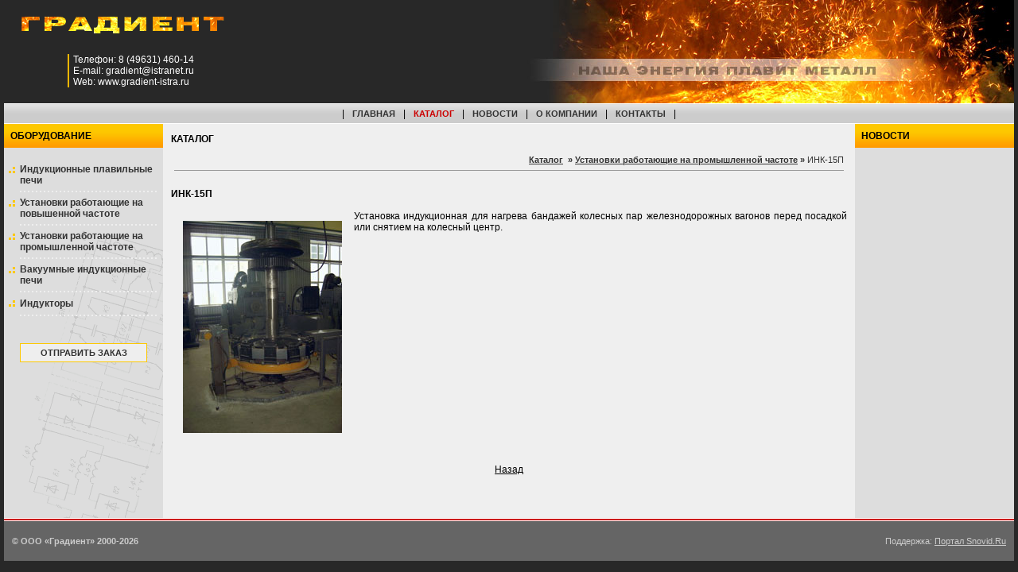

--- FILE ---
content_type: text/html
request_url: http://gradient-istra.ru/aboutproduct.asp?gr=18&subgr=&prid=43
body_size: 7256
content:


<html>
<head>
  <title>Установки работающие на промышленной частоте - ИНК-15П!</title>
  <meta name="KEYWORDS" content="Установки работающие на промышленной частоте, ИНК-15П">
  <meta name="DESCRIPTION" content="Установки работающие на промышленной частоте - ИНК-15П">
  <META HTTP-EQUIV="Content-Type" CONTENT="text/html;charset=Windows-1251">
 <LINK href="style.css" rel=STYLESHEET type=text/css>

</head>
<body bgcolor="#282828" leftmargin="5" rightmargin="5" topmargin="0" marginheight="0" marginwidth="5">

<!-- начало шапки -->
<table cellpadding="0" cellspacing="0" border="0" width="100%" height="130">
 <tr>
   <td valign="top" background="images/fire.jpg" style="background-repeat:no-repeat; background-position:right">
<img src="images/gradient.gif" width="258" height="23" alt="" border="0" vspace="20" hspace="20">
<table border="0" cellpadding="0" cellspacing="5" >
<tr>
<td><img src="dumb.gif" width="70" height="1" alt="" border="0"></td>
<td bgcolor="#ffb700"><img src="dumb.gif" width="2" height="1" alt="" border="0"></td>
<td><font style="color:#ffffff;">
Телефон: 8 (49631) 460-14 <br>
E-mail: <a href="mailto:gradient@istranet.ru" class="white">gradient@istranet.ru</a><br>
Web: <a href="default.asp"  class="white">www.gradient-istra.ru</a>
</font>
</td>
</tr></table>

  
  </td>
 </tr>
</table>

<!-- конец шапки -->

<table cellpadding="0" cellspacing="0" border="0" width="100%">
<tr><td bgcolor="#ffffff"><img src="dumb.gif" width="1" height="1" alt="" border="0"></td></tr>
<tr><td bgcolor="#cccccc" background="images/bg_menu_top.gif">

<table cellpadding="5" cellspacing="0" border="0" align="center"><tr>
<td>|</td><td><a   align="center" href="default.asp" class="menu"><b>ГЛАВНАЯ</b></a></td><td>|</td><td><a   align="center" href="catalog.asp" class="menu_active"><b>КАТАЛОГ</b></a></td><td>|</td><td><a   align="center" href="news.asp" class="menu"><b>НОВОСТИ</b></a></td><td>|</td><td><a   align="center" href="contents.asp?id=1" class="menu"><b>О КОМПАНИИ</b></a></td><td>|</td><td><a   align="center" href="contents.asp?id=2" class="menu"><b>КОНТАКТЫ</b></a></td><td>|</td>
</tr></table>
<!-- конец меню -->
 </td></tr>
 <tr><td bgcolor="#ffffff"><img src="dumb.gif" width="1" height="1" alt="" border="0"></td></tr>
 </table>

<table cellpadding="0" cellspacing="0" border="0" width="100%" bgcolor="#efefef">
 <tr>
  <td width="200" valign="top" bgcolor="#dddddd" background="images/bg_left.gif" style="background-repeat:no-repeat;background-position: top right;">

<!-- колонка оборудования -->
<table width="100%" cellpadding="8" cellspacing="0" border="0">
<tr><td background="images/bg_news.gif"><b>ОБОРУДОВАНИЕ</b><br></td></tr></table>
<br>
<table width="100%" cellpadding="0" cellspacing="6" border="0">
<tr><td valign="top"><img src="images/dots.gif" width="8" height="8" vspace="4"></td><td><a href="product.asp?gr=17"  class="menu_left"><b>Индукционные плавильные печи</b></a></td></tr><tr><td><img src="dumb.gif" width="1" height="2"></td><td  background="images/bg_dots.gif"><img src="dumb.gif" width="1" height="2"></td></tr><tr><td valign="top"><img src="images/dots.gif" width="8" height="8" vspace="4"></td><td><a href="product.asp?gr=5"  class="menu_left"><b>Установки работающие на повышенной частоте</b></a></td></tr><tr><td><img src="dumb.gif" width="1" height="2"></td><td  background="images/bg_dots.gif"><img src="dumb.gif" width="1" height="2"></td></tr><tr><td valign="top"><img src="images/dots.gif" width="8" height="8" vspace="4"></td><td><a href="product.asp?gr=18"  class="menu_left"><b>Установки работающие на промышленной частоте</b></a></td></tr><tr><td><img src="dumb.gif" width="1" height="2"></td><td  background="images/bg_dots.gif"><img src="dumb.gif" width="1" height="2"></td></tr><tr><td valign="top"><img src="images/dots.gif" width="8" height="8" vspace="4"></td><td><a href="product.asp?gr=19"  class="menu_left"><b>Вакуумные индукционные печи</b></a></td></tr><tr><td><img src="dumb.gif" width="1" height="2"></td><td  background="images/bg_dots.gif"><img src="dumb.gif" width="1" height="2"></td></tr><tr><td valign="top"><img src="images/dots.gif" width="8" height="8" vspace="4"></td><td><a href="product.asp?gr=16"  class="menu_left"><b>Индукторы</b></a></td></tr><tr><td><img src="dumb.gif" width="1" height="2"></td><td  background="images/bg_dots.gif"><img src="dumb.gif" width="1" height="2"></td></tr>

</table>
<!-- конец оборудования -->
<br><br>
<center>
<table cellpadding="5" cellspacing="1" border="0" width="160" bgcolor="#fdc800"><tr><td bgcolor="#eeeeee" align="center"><a href="feedback.asp" class="menu"><b>ОТПРАВИТЬ ЗАКАЗ</b></a></td></tr></table>
</center>
<br><br>
 </td>
 <td width="10"><img src="dumb.gif" width="10" height="1" alt="" border="0"></td>
 <td valign="top">
 
<!-- основное содержание -->
<h1>КАТАЛОГ</h1><table border="0" cellpadding="4" cellspacing="0" width="100%"><tr><td align="right" ><a href="catalog.asp" class="navigator"><b>Каталог</b></a><font class="navigator">&nbsp; <b>&raquo;</b></font>&nbsp;<a href="product.asp?gr=18"  class="navigator"><b>Установки работающие на промышленной частоте</b></a>&nbsp;<font class="navigator"><b>&raquo;</b>&nbsp;ИНК-15П</font><hr> </td></tr></table><p align="justify"><b>ИНК-15П</b><br><br><table cellpadding="0" cellspacing="5" border="0" align="left" ><tr><td align="right"><img src="showpic.asp?t=Products&n=ProductID&id=43" hspace="10" vspace="8" border="0" alt=""></td></tr></table>Установка индукционная для нагрева бандажей колесных пар железнодорожных вагонов перед посадкой или снятием на колесный центр.</p><br clear="all">

 <br>
<p align="center"><a href="" >Назад</a></p>
<br>

<br><br></td>
<td width="10"><img src="dumb.gif" width="10" height="1" alt="" border="0"></td>
<td width="200" valign="top" bgcolor="#dddddd">

   <table border="0" cellpadding="8" cellspacing="0" width="100%">
   <tr><td background="images/bg_news.gif"><b>НОВОСТИ</b></td></tr>

    
    </table>

</td>
</tr></table>

<table cellpadding="0" cellspacing="0" border="0" width="100%" height="2">
 <tr><td bgcolor="#ffffff"><img src="dumb.gif" width="1" height="1" alt="" border="0"></td></tr>
 <tr><td bgcolor="#cc0000"><img src="dumb.gif" width="1" height="2" alt="" border="0"></td></tr>
 <tr><td bgcolor="#ffffff"><img src="dumb.gif" width="1" height="1" alt="" border="0"></td></tr>
 </table>

<!-- подвал -->
<table cellpadding="0" cellspacing="0" border="0" width="100%" bgcolor="#656565" height="50">
 <tr>
 <td width="10"><img src="dumb.gif" width="10" height="1" alt="" border="0"></td>
 <td align="left"><font class="bottom"><b>&copy;&nbsp;ООО &laquo;Градиент&raquo;&nbsp;2000-2026</b></font></td>
  <td align="right"><font class="bottom">Поддержка: </font><a href="http://www.snovid.ru" target="_blank" style="color:#cccccc; font-size:11px">Портал Snovid.Ru</a></td>
  <td width="10"><img src="dumb.gif" width="10" height="1" alt="" border="0"></td>
 </tr>
</table>
<!-- конец подвала -->

<table cellpadding="0" cellspacing="0" border="0" width="100%" height="2">
 <tr><td><img src="dumb.gif" width="1" height="2" alt="" border="0"></td></tr></table>

</BODY>
</HTML>


--- FILE ---
content_type: text/css
request_url: http://gradient-istra.ru/style.css
body_size: 3901
content:
body {
	color: #000000;
	font-family: Tahoma, Verdana, Arial;
	font-size: 12px;
	}
	
p 	{
	color: #000000;
	font-family: Tahoma, Verdana, Arial;
	font-size: 12px;
	}
td 	{
	color: #000000;
	font-family: Tahoma, Verdana, Arial;
	font-size: 12px;
	}

A:link {
	color: #000000;
	font-size: 12px;
	font-family: Tahoma, Verdana, Arial;
		}
A:active {
	color: #000000;
	font-size: 12px;
	font-family: Tahoma, Verdana, Arial;
	}
A:visited {
	color: #000000;
	font-size: 12px;
	font-family: Tahoma, Verdana, Arial;
	}
A:hover {
	color: #999999;
	font-size: 12px;
	font-family: Tahoma, Verdana, Arial;
	text-decoration: none;
	}

A.menu:link {
	color: #333333;
	font-size: 11px;
	font-family: Tahoma, Verdana, Arial;
	text-decoration: none;
	}
A.menu:active {
	color: #333333;
	font-size: 11px;
	font-family: Tahoma, Verdana, Arial;
	text-decoration: none;
	}
A.menu:visited {
	color: #333333;
	font-size: 11px;
	font-family: Tahoma, Verdana, Arial;
	text-decoration: none;
	}
A.menu:hover {
	color: #cc0000;
	font-size: 11px;
	font-family: Tahoma, Verdana, Arial;
	}

A.menu_active:link {
	color: #cc0000;
	font-size: 11px;
	font-family: Tahoma, Verdana, Arial;
	text-decoration: none;
	}
A.menu_active:active {
	color: #cc0000;
	font-size: 11px;
	font-family: Tahoma, Verdana, Arial;
	text-decoration: none;
	}
	
A.menu_active:visited {
	color: #cc0000;
	font-size: 11px;
	font-family: Tahoma, Verdana, Arial;
	text-decoration: none;
	}
A.menu_active:hover {
	color: #cc0000;
	font-size: 11px;
	font-family: Tahoma, Verdana, Arial;
	}

A.menu_left:link {
	color: #333333;
	font-size: 12px;
	font-family: Tahoma, Verdana, Arial;
	text-decoration: none;
	}
A.menu_left:active {
	color: #333333;
	font-size: 12px;
	font-family: Tahoma, Verdana, Arial;
	text-decoration: none;
	}
A.menu_left:visited {
	color: #333333;
	font-size: 12px;
	font-family: Tahoma, Verdana, Arial;
	text-decoration: none;
	}
A.menu_left:hover {
	color: #cc0000;
	font-size: 12px;
	font-family: Tahoma, Verdana, Arial;
	}

A.white:link {
	color: #ffffff;
	font-size: 12px;
	font-family: Tahoma, Verdana, Arial;
	text-decoration: none;
	}
A.white:active {
	text-decoration: none;
	color: #ffffff;
	font-size: 12px;
	font-family: Tahoma, Verdana, Arial;
	text-decoration: none;
	}
A.white:visited {
	color: #ffffff;
	font-size: 12px;
	font-family: Tahoma, Verdana, Arial;
	text-decoration: none;
	}
A.white:hover {
	color: #eeeeee;
	font-size: 12px;
	font-family: Tahoma, Verdana, Arial;
	text-decoration: none;
	}

	
	
A.navigator:link {
	color: #333333;
	font-size: 11px;
	font-family: Tahoma, Verdana, Arial;
	}
A.navigator:active {
	text-decoration: none;
	color: #333333;
	font-size: 11px;
	font-family: Tahoma, Verdana, Arial;
	}
A.navigator:visited {
	color: #333333;
	font-size: 11px;
	font-family: Tahoma, Verdana, Arial;
	}
A.navigator:hover {
	color: #999999;
	font-size: 11px;
	font-family: Tahoma, Verdana, Arial;
	}

h1 {
	font-family: Tahoma, Verdana, Arial;
	font-size: 12px;
	margin-top: 12px;
	margin-bottom: 8px;
	}

FONT.data {
	color: #333333;
	font-size: 11px;
	font-family: Tahoma, Verdana, Arial;
	}
FONT.bottom {
	color: #cccccc;
	font-size: 11px;
	font-family: Tahoma, Verdana, Arial;
	}
FONT.navigator {
	color: #333333;
	font-size: 11px;
	font-family: Tahoma, Verdana, Arial;
	}
FONT.menu {
	color: #cc0000;
	font-size: 12px;
	font-family: Tahoma, Verdana, Arial;}

hr {
	 color: #999999;
     background-color: #999999;
     height: 1px;
	 border: 0px none;
	}

ul {
	list-style-type:square;
	}
	
input {
	border: 1px solid #000000;
	font-size: 12px;
	font-family: Tahoma, Verdana, Arial;
	}
	
textarea {
	border: 1px solid #000000;
	font-size: 12px;
	font-family: Tahoma, Verdana, Arial;
	}



